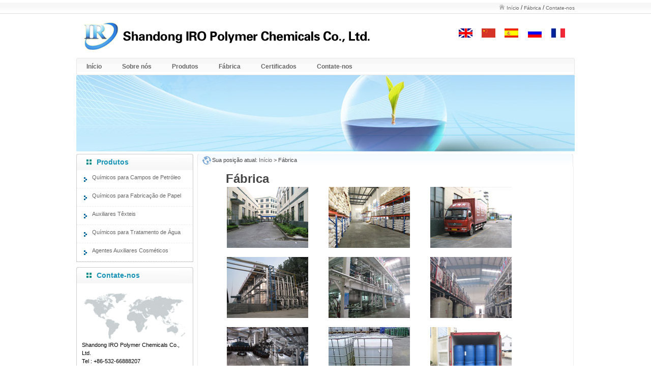

--- FILE ---
content_type: text/html
request_url: https://www.iropolymer.com.br/factory.htm
body_size: 2130
content:
<!DOCTYPE html PUBLIC "-//W3C//DTD HTML 4.01 Transitional//EN" "http://www.w3.org/TR/html4/loose.dtd">
<html xmlns:v="urn:schemas-microsoft-com:vml" xmlns:o="urn:schemas-microsoft-com:office:office" lang="pt">

<head>
    <meta name="viewport" content="width=device-width, initial-scale=1" />
<meta http-equiv="Content-Type" content="text/html; charset=utf-8">
<title>Fábrica - Shandong IRO Polymer Chemical Co.,Ltd.</title>
<meta name="description" content="Em nossa fábrica, damos prioridade à inovação e ao controle de qualidade para atender às diversas necessidades de nossos clientes. Nossa produção é realizada com um forte foco na sustentabilidade, implementando práticas ambientais e utilizando tecnologias de produção responsáveis.">
    <link rel="canonical" href="https://www.iropolymer.com.br/factory.htm">
    <link rel="alternate" href="https://www.iropolymer.com.br/factory.htm" hreflang="pt" />
    <link rel="alternate" href="https://www.iropolymer.com/factory.htm" hreflang="en" />
    <link rel="alternate" href="https://www.iropolymer.com/sp/factory.htm" hreflang="es" />
    <link rel="alternate" href="https://www.iropolymer.com/cn/factory.htm" hreflang="zh" />
    <link rel="alternate" href="https://www.iropolymer.com/fr/factory.htm" hreflang="fr" />
    <link rel="alternate" href="https://www.iropolymer.ru/factory.htm" hreflang="ru" />
<link rel="stylesheet" type="text/css" href="1.css">
<script type="text/javascript" src="pic.js"></script>
<script type="text/javascript" src="tab.js"></script>
<style type="text/css">
p{margin:0;padding:0;}
</style>
<!-- Google tag (gtag.js) -->
<script async src="https://www.googletagmanager.com/gtag/js?id=G-4EC2BT8ZKS"></script>
<script>
  window.dataLayer = window.dataLayer || [];
  function gtag(){dataLayer.push(arguments);}
  gtag('js', new Date());

  gtag('config', 'G-4EC2BT8ZKS');
</script>
</head>

<body>

<div id="top">
	<img src="images/home.gif" alt="navegação superior" /> <a href="index.htm" title="Início">Início</a> /
	<a href="factory.htm"  target="_blank">Fábrica</a> /
	<a href="contact.htm" title="Contate-nos" target="_blank">Contate-nos</a> </div>
<div id="site">
	<div id="header">
		<div class="logo">
			<img alt="logotipo do site" src="images/logo.gif" width="593" height="71"></div>
			<div class="search">
				<table style="width: 100%">
					<tr>
						<td><a href="https://www.iropolymer.com"><img alt="Inglês" src="images/en.jpg"></a></td>
						<td><a href="https://www.iropolymer.com/cn/index.htm"><img alt="Chinês" src="images/cn.jpg"></a></td>
						<td><a href="https://www.iropolymer.com/sp/index.htm"><img alt="Espanhol" src="images/sp.jpg"></a></td>
						<td><a href="https://www.iropolymer.ru"><img alt="Russo" src="images/ru.jpg"></a></td>
						<td><a href="https://www.iropolymer.com/fr/index.htm"><img alt="Francês" src="images/fr.jpg"></a></td>
					</tr>
				</table>
			</div>
	</div>
	<div id="mainmenu">
		<ul class="mainmenu">
			<li><a href="index.htm" class="mainmenu">Início</a></li>
			<li><a href="about.htm" class="mainmenu">Sobre nós</a></li>
			<li><a href="product.htm" class="mainmenu">Produtos</a></li>
			<li><a href="factory.htm" class="mainmenu">Fábrica</a></li>
			<li><a href="certificate.htm" class="mainmenu">Certificados</a></li>
			<li><a href="contact.htm" class="mainmenu">Contate-nos</a></li>
		</ul>
	</div>
	<div id="banner2">
		<img alt="" src="images/product.jpg" width="980" height="150"></div>
	<div id="content">
		<div id="left">
			<h4>Produtos</h4>
			<div class="classdiv">
				<ul class="classdiv">
				<li><a class="classdiv" href="Oil-Field-Chemicals.htm">Químicos para Campos de Petróleo</a></li>
				<li><a class="classdiv" href="Paper-Making-Chemicals.htm">Químicos para Fabricação de Papel</a></li>
				<li><a class="classdiv" href="Textile-Auxiliaries.htm">Auxiliares Têxteis</a></li>
				<li><a class="classdiv" href="Water-Treatment-Chemicals.htm">Químicos para Tratamento de Água</a></li>
				<li><a class="classdiv" href="Cosmetic-Auxiliary-Agents.htm">Agentes Auxiliares Cosméticos</a></li>
				</ul>
			</div>
			<h4>Contate-nos</h4>
			<div class="classdiv">
				<div style="padding:10px; font-size:11px;line-height:16px;color:#000;">
				
					<p>
					<img alt="Contato" src="images/map_small.gif" width="208" height="103">Shandong IRO Polymer Chemicals Co., Ltd. <br>
					Tel : +86-532-66888207<br>
					Fax: +86-532-85028486<br>
					Web:  www.iropolymer.com.br <br>
					Email:  inquiry@iropolymer.com<br>contact@iropolymer.com</div>
			</div>
		</div>
		<div id="c_right">
			<div class="right_title">
				<table style="width: 100%" cellpadding="0" cellspacing="0">
					<tr>
						<td width="20"><img alt="Navegação em Breadcrumb" src="images/weizhi2.gif" ></td>
						<td> Sua posição atual: <a href="index.htm">Início</a> &gt; Fábrica</td>
					</tr>
				</table>
			</div>
			<div class="right_content">
				<div style="width:85%; padding-top:10px; margin:0 auto;">
                <h1>Fábrica</h1>
			<table style="width: 603px">
				<tr>
					<td>
					<img alt="" src="factory/001.jpg" width="160" height="120"></td>
					<td>
					<img alt="" src="factory/002.jpg" width="160" height="120"></td>
					<td>
					<img alt="" src="factory/003.jpg" width="160" height="120"></td>
				</tr>
				<tr>
					<td>&nbsp;</td>
					<td>&nbsp;</td>
					<td>&nbsp;</td>
				</tr>
				<tr>
					<td>
					<img alt="" src="factory/004.jpg" width="160" height="120"></td>
					<td>
					<img alt="" src="factory/005.jpg" width="160" height="120"></td>
					<td>
					<img alt="" src="factory/006.jpg" width="160" height="120"></td>
				</tr>
				<tr>
					<td>&nbsp;</td>
					<td>&nbsp;</td>
					<td>&nbsp;</td>
				</tr>
				<tr>
					<td>
					<img alt="" src="factory/007.jpg" width="160" height="120"></td>
					<td>
					<img alt="" src="factory/008.jpg" width="160" height="120"></td>
					<td>
					<img alt="" src="factory/009.jpg" width="160" height="120"></td>
				</tr>
				<tr>
					<td>&nbsp;</td>
					<td>&nbsp;</td>
					<td>&nbsp;</td>
				</tr>
				<tr>
					<td>
					<img alt="" src="factory/010.jpg" width="160" height="120"></td>
					<td>
					<img alt="" src="factory/011.jpg" width="160" height="120"></td>
					<td>
					<img alt="" src="factory/012.jpg" width="160" height="120"></td>
				</tr>
				<tr>
					<td>&nbsp;</td>
					<td>&nbsp;</td>
					<td>&nbsp;</td>
				</tr>
				<tr>
					<td>
					<img alt="" src="factory/013.jpg" width="160" height="120"></td>
					<td>
					<img alt="" src="factory/014.jpg" width="160" height="120"></td>
					<td>
					<img alt="" src="factory/015.jpg" width="160" height="120"></td>
				</tr>
				<tr>
					<td>&nbsp;</td>
					<td>&nbsp;</td>
					<td>&nbsp;</td>
				</tr>
				<tr>
					<td>
					<img alt="" src="factory/016.jpg" width="160" height="120"></td>
					<td>
					<img alt="" src="factory/017.jpg" width="160" height="120"></td>
					<td>
					<img alt="" src="factory/018.jpg" width="160" height="120"></td>
				</tr>
				<tr>
					<td>&nbsp;</td>
					<td>&nbsp;</td>
					<td>&nbsp;</td>
				</tr>
			</table>
			</div>
			</div>
		</div>
		<div style="clear:both"></div>
	</div>
	<div id="foottop">
&nbsp;Direitos Autorais&copy;2000-2026&nbsp; Shandong IRO Polymer Chemical Co.,Ltd. Todos os Direitos Reservados.<br />
</div>
</div>

</body>

</html>


--- FILE ---
content_type: text/css
request_url: https://www.iropolymer.com.br/1.css
body_size: 1743
content:
*{margin:0;padding:0;}body{font-family:Arial,Helvetica,sans-serif;font-size:12px;color:#444;background:#fff;}ul li{list-style:none;}a{font-size:12px;color:#666666;text-decoration:none;line-height:1.5em;}a img{border-width:0px;}p.about{margin:18px 24px 10px 24px;font-size:12px;color:#666;text-align:justify;}h4{color:#1893B6;font-size:14px;font-weight:bold;height:32px;line-height:32px;padding-left:40px;background:#fff url('images/classbgpr.jpg');}h5{font:bold 18px/32px "Times New Roman",Times,serif;color:#013888;}h6{color:#0651BF;font:bold 12px/18px arial;padding:4px 0 4px 0px;text-align:left;}img{border-width:0px;}#top{height:26px;background:url('images/topbg.jpg') repeat-x;text-align:right;padding-right:150px;margin-top:4px;padding-top:4px;}#top a{font-size:10px;color:#666666;}#site{width:980px;margin:0 auto;}#header{height:80px;}#header div.logo{float:left;height:80px;width:600px;}#header div.search{float:right;padding-top:20px;width:230px;}#mainmenu{height:34px;background:#fff url('images/menu_bg.gif') no-repeat;}ul.mainmenu{margin:0;height:34px;}ul.mainmenu li{margin:0;height:34px;float:left;}#mainmenu a{display:block;float:left;height:34px;padding:0 20px;text-align:center;line-height:34px;font-weight:bold;color:#666666;font-size:12px;text-align:center;font-family:Arial,Verdana,Helvetica,sans-serif;}#mainmenu a:hover{color:#000000;}#banner{height:289px;}#banner #b_left{width:230px;height:289px;float:left;background:#fff url('images/leftmenu.jpg') no-repeat;}#banner2{height:150px;}ul.leftmenu{margin-top:50px;}ul.leftmenu li{height:30px;padding-left:24px;padding-top:10px;background:url('images/menu_close2.gif') no-repeat 12px center;}ul.leftmenu a{color:#fff;font-weight:bold;font-size:13px;line-height:10px;}ul.headpro{margin-top:5px;margin-left:5px;}#index_tb ul.headpro{margin-top:5px;margin-left:5px;}h3.headpro a{color:#2A51F8;background:#f0f0f0;line-height:10px;height:25px;font-size:12px;}ul.headpro li{padding-left:8px;background:url('images/icon.gif') no-repeat 2px center;}ul.headpro li a{font-size:11px;line-height:18px;font-family:"Trebuchet MS";}#banner #b_right{width:750px;height:289px;float:left;}#content{min-height:240px;padding-top:5px;}#content:after{clear:both;display:block;content:"";}#content #left{width:230px;float:left;}#left div.classdiv{border:#CCCCCC 1px solid;border-top:none;margin-bottom:10px;}ul.classdiv{}ul.classdiv li{height:35px;border-bottom:1px #eee dashed;background:url('images/menu_close.gif') no-repeat 12px center;}a.classdiv{display:block;height:32px;line-height:15px;font-size:11px;padding-left:30px;padding-top:7px;}a.classdiv:hover{text-decoration:underline;}#content #middle{width:520px;float:left;}#content #right{width:230px;height:150px;float:RIGHT;background:#fff url('images/right_bg.gif');}#content #c_right{width:743px;float:right;}div.right_title{padding:4px 10px 0 10px;height:21px;background:#fff url('images/weizhibg.gif') no-repeat left bottom;font-size:11px;}div.right_title a{font-size:11px;}div.right_content{border:#eee 1px solid;border-top:none;min-height:435px;width:738px;margin-left:1px;}ul.prolist{list-style:none;margin:12px 24px 12px 50px;color:#555;}ul.prolist li{list-style:disc;padding-left:0px;height:20px;}ul.prolist a{color:#555;font-size:12px;font-family:"Arial";line-height:20px;}ul.prolist2{list-style:none;color:#555;width:200px;margin-left:12px;}ul.prolist2 li{list-style:disc;padding-left:0px;}ul.prolist2 a{color:#555;font-size:11px;font-family:"Arial";line-height:16px;}.sec1{background-color:#F7F7F7;cursor:hand;color:#666666;border-left:1px  solid  #FFFFFF;border-top:1px  solid  #FFFFFF;border-right:1px  solid  gray;border-bottom:2px  solid  #FFFFFF;height:25px;}.sec2{background-color:#ffffff;cursor:hand;color:#58A200;border-left:1px  solid  #FFFFFF;border-top:1px  solid  #FFFFFF;border-right:1px  solid  gray;font-weight:bold;height:25px;}.current{height:27px;text-align:center;background:#efefef;width:140px;border-left:1px #ccc solid;border-top:1px #ccc solid;border-bottom:1px #ccc solid;}.mhover{color:#008000;height:27px;text-align:center;background:#fff;width:140px;border-left:1px #ccc solid;border-top:1px #ccc solid;border-bottom:1px #ccc solid;}div.news3{padding:10px 0 5px 10px;font-size:11px;color:#666;}#content #index_tb{border:#EFEFEF 1px solid;margin-top:5px;margin-bottom:5px;background-color:#F0FBF8;height:155px;font-family:Geneva,Arial,Helvetica,sans-serif;}#content #index_tb .headpro{width:190px;float:left;}#foottop{margin:auto;width:980px;background:url('images/foottopbg.gif') no-repeat;line-height:35px;text-align:center;height:35px;font-size:11px;font-family:"Trebuchet MS";}#iro{font-family:arial;font-size:9pt;padding-left:10px;padding-right:10px;color:#222222;line-height:150%;}#iro table{font-family:arial;font-size:11px;margin-top:10px;border:1px #000 solid;min-width:400px;border-collapse:collapse;border-spacing:1px;}#iro td{padding-left:4px;height:27px;background:#fff;border-right:1px #000 solid;border-bottom:1px #000 solid;}.EEEEEE{background-color:#eee;}#iro a{COLOR:#333333;TEXT-DECORATION:none;}#iro a:hover{}#iro h1{font-family:arial;color:#2e77af;font-size:13pt;text-align:center;text-indent:0;line-height:150%;font-weight:bold;margin-left:10px;margin-right:10px;padding-top:15px;margin-bottom:32px;font-style:normal;}#iro h1 a{color:#2e77af;}#iro h2{font-family:arial;font-style:normal;text-transform:none;font-size:11pt;color:#000000;padding-left:0;text-align:left;font-weight:Bold;line-height:150%;margin-left:6px;margin-top:4px;margin-bottom:4px;}#iro p.fzs{font-family:arial;font-size:9pt;font-weight:bold;line-height:150%;text-indent:0;text-align:left;margin:5px;color:#444;}#iro p.eng{font-family:arial;font-size:11pt;font-weight:bold;text-indent:0;text-align:center;}#iro p.text{margin:10px;font-size:12px;font-family:arial;text-align:justify;margin-left:24px;margin-right:24px;color:#222222;line-height:150%;}#iro p.text a:hover{text-decoration:underline}

--- FILE ---
content_type: application/javascript
request_url: https://www.iropolymer.com.br/pic.js
body_size: 449
content:

	var NowFrame = 1;
	var MaxFrame = 4;
	var bStart = 0;
	function fnToggle() {
	var next = NowFrame + 1;
	if(next == MaxFrame+1) 
	{
	NowFrame = MaxFrame;
	next = 1;
	}
	if(bStart == 0)
	{
	bStart = 1;
			  
	setTimeout('fnToggle()', 1000);
	return;
	}
	else
	{
	oTransContainer.filters[0].Apply();
	document.images['oDIV'+next].style.display = "";
	document.images['oDIV'+NowFrame].style.display = "none"; 
	oTransContainer.filters[0].Play(duration=4);
	if(NowFrame == MaxFrame) 
	NowFrame = 1;
	else
	NowFrame++;
	} setTimeout('fnToggle()', 4000);
	}
	fnToggle();


--- FILE ---
content_type: application/javascript
request_url: https://www.iropolymer.com.br/tab.js
body_size: 341
content:
function focus(name,total){this.name=name;this.total=total;this.current=1 setFocu.call(this)this.reset=setTimeout(tofocus(this,1),3000)}focus.prototype={to:function(i){if(i>this.total)i=1;this.current=i;for(var j=1;j<=this.total;j++){document.getElementById(this.name+"_cont"+j).style.display=(this.current==j)?"block":"none";document.getElementById(this.name+"_btn"+j).className=(this.current==j)?"current":""}clearTimeout(this.reset);this.reset=setTimeout(tofocus(this,++this.current),3000)}}function setFocu(){for(i=1;i<=this.total;i++){document.getElementById(this.name+"_btn"+i).onclick=tofocus.call(this,this,i)}}function tofocus(obj,i){return function(){obj.to(i)}}function tab(mod,cursor,n){for(i=1;i<=n;i++){var nav=document.getElementById(mod+i);var cont=document.getElementById(mod+"_cont"+i);nav.className=(i==cursor)?"current":"";cont.style.display=(i==cursor)?"block":"none"}}function setTab(name,cursel,n){for(i=1;i<=n;i++){var menu=document.getElementById(name+i);var con=document.getElementById("con_"+name+"_"+i);menu.className=i==cursel?"mhover":"current";con.style.display=i==cursel?"block":"none"}}